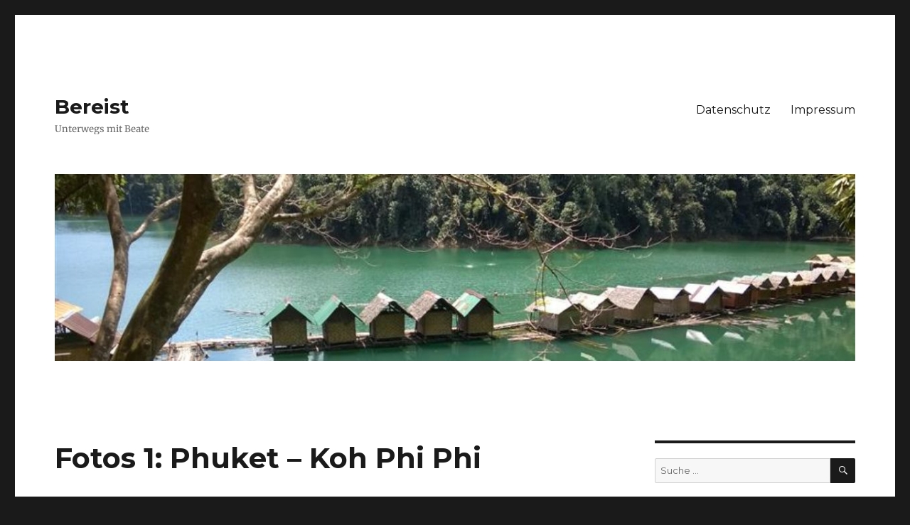

--- FILE ---
content_type: text/html; charset=UTF-8
request_url: https://be-reist.de/2020/01/08/fotos-1-phuket-koh-phi-phi/
body_size: 12021
content:
<!DOCTYPE html>
<html lang="de" class="no-js">
<head>
	<meta charset="UTF-8">
	<meta name="viewport" content="width=device-width, initial-scale=1">
	<link rel="profile" href="https://gmpg.org/xfn/11">
		<link rel="pingback" href="https://be-reist.de/xmlrpc.php">
		<script>(function(html){html.className = html.className.replace(/\bno-js\b/,'js')})(document.documentElement);</script>
<meta name='robots' content='index, follow, max-image-preview:large, max-snippet:-1, max-video-preview:-1' />

	<!-- This site is optimized with the Yoast SEO plugin v20.0 - https://yoast.com/wordpress/plugins/seo/ -->
	<title>Fotos 1: Phuket - Koh Phi Phi - Bereist</title>
	<link rel="canonical" href="https://be-reist.de/2020/01/08/fotos-1-phuket-koh-phi-phi/" />
	<meta property="og:locale" content="de_DE" />
	<meta property="og:type" content="article" />
	<meta property="og:title" content="Fotos 1: Phuket - Koh Phi Phi - Bereist" />
	<meta property="og:url" content="https://be-reist.de/2020/01/08/fotos-1-phuket-koh-phi-phi/" />
	<meta property="og:site_name" content="Bereist" />
	<meta property="article:published_time" content="2020-01-08T12:26:34+00:00" />
	<meta property="article:modified_time" content="2020-01-08T12:26:37+00:00" />
	<meta property="og:image" content="https://bea-reist.de/wp-content/uploads/2020/01/20200104_171100-1-1024x576.jpg" />
	<meta name="author" content="beateo" />
	<meta name="twitter:card" content="summary_large_image" />
	<meta name="twitter:label1" content="Verfasst von" />
	<meta name="twitter:data1" content="beateo" />
	<script type="application/ld+json" class="yoast-schema-graph">{"@context":"https://schema.org","@graph":[{"@type":"WebPage","@id":"https://be-reist.de/2020/01/08/fotos-1-phuket-koh-phi-phi/","url":"https://be-reist.de/2020/01/08/fotos-1-phuket-koh-phi-phi/","name":"Fotos 1: Phuket - Koh Phi Phi - Bereist","isPartOf":{"@id":"https://be-reist.de/#website"},"primaryImageOfPage":{"@id":"https://be-reist.de/2020/01/08/fotos-1-phuket-koh-phi-phi/#primaryimage"},"image":{"@id":"https://be-reist.de/2020/01/08/fotos-1-phuket-koh-phi-phi/#primaryimage"},"thumbnailUrl":"https://bea-reist.de/wp-content/uploads/2020/01/20200104_171100-1-1024x576.jpg","datePublished":"2020-01-08T12:26:34+00:00","dateModified":"2020-01-08T12:26:37+00:00","author":{"@id":"https://be-reist.de/#/schema/person/0e38ff53ab0998edb0d858cb50f637d6"},"breadcrumb":{"@id":"https://be-reist.de/2020/01/08/fotos-1-phuket-koh-phi-phi/#breadcrumb"},"inLanguage":"de","potentialAction":[{"@type":"ReadAction","target":["https://be-reist.de/2020/01/08/fotos-1-phuket-koh-phi-phi/"]}]},{"@type":"ImageObject","inLanguage":"de","@id":"https://be-reist.de/2020/01/08/fotos-1-phuket-koh-phi-phi/#primaryimage","url":"https://bea-reist.de/wp-content/uploads/2020/01/20200104_171100-1-1024x576.jpg","contentUrl":"https://bea-reist.de/wp-content/uploads/2020/01/20200104_171100-1-1024x576.jpg"},{"@type":"BreadcrumbList","@id":"https://be-reist.de/2020/01/08/fotos-1-phuket-koh-phi-phi/#breadcrumb","itemListElement":[{"@type":"ListItem","position":1,"name":"Startseite","item":"https://be-reist.de/"},{"@type":"ListItem","position":2,"name":"Fotos 1: Phuket &#8211; Koh Phi Phi"}]},{"@type":"WebSite","@id":"https://be-reist.de/#website","url":"https://be-reist.de/","name":"Bereist","description":"Unterwegs mit Beate","potentialAction":[{"@type":"SearchAction","target":{"@type":"EntryPoint","urlTemplate":"https://be-reist.de/?s={search_term_string}"},"query-input":"required name=search_term_string"}],"inLanguage":"de"},{"@type":"Person","@id":"https://be-reist.de/#/schema/person/0e38ff53ab0998edb0d858cb50f637d6","name":"beateo","image":{"@type":"ImageObject","inLanguage":"de","@id":"https://be-reist.de/#/schema/person/image/","url":"https://secure.gravatar.com/avatar/874107437a4a8fd5aea979bcd7550870?s=96&d=mm&r=g","contentUrl":"https://secure.gravatar.com/avatar/874107437a4a8fd5aea979bcd7550870?s=96&d=mm&r=g","caption":"beateo"}}]}</script>
	<!-- / Yoast SEO plugin. -->


<link rel="alternate" type="application/rss+xml" title="Bereist &raquo; Feed" href="https://be-reist.de/feed/" />
<link rel="alternate" type="application/rss+xml" title="Bereist &raquo; Kommentar-Feed" href="https://be-reist.de/comments/feed/" />
<link rel="alternate" type="application/rss+xml" title="Bereist &raquo; Fotos 1: Phuket &#8211; Koh Phi Phi-Kommentar-Feed" href="https://be-reist.de/2020/01/08/fotos-1-phuket-koh-phi-phi/feed/" />
<script>
window._wpemojiSettings = {"baseUrl":"https:\/\/s.w.org\/images\/core\/emoji\/14.0.0\/72x72\/","ext":".png","svgUrl":"https:\/\/s.w.org\/images\/core\/emoji\/14.0.0\/svg\/","svgExt":".svg","source":{"concatemoji":"https:\/\/be-reist.de\/wp-includes\/js\/wp-emoji-release.min.js?ver=6.4.7"}};
/*! This file is auto-generated */
!function(i,n){var o,s,e;function c(e){try{var t={supportTests:e,timestamp:(new Date).valueOf()};sessionStorage.setItem(o,JSON.stringify(t))}catch(e){}}function p(e,t,n){e.clearRect(0,0,e.canvas.width,e.canvas.height),e.fillText(t,0,0);var t=new Uint32Array(e.getImageData(0,0,e.canvas.width,e.canvas.height).data),r=(e.clearRect(0,0,e.canvas.width,e.canvas.height),e.fillText(n,0,0),new Uint32Array(e.getImageData(0,0,e.canvas.width,e.canvas.height).data));return t.every(function(e,t){return e===r[t]})}function u(e,t,n){switch(t){case"flag":return n(e,"\ud83c\udff3\ufe0f\u200d\u26a7\ufe0f","\ud83c\udff3\ufe0f\u200b\u26a7\ufe0f")?!1:!n(e,"\ud83c\uddfa\ud83c\uddf3","\ud83c\uddfa\u200b\ud83c\uddf3")&&!n(e,"\ud83c\udff4\udb40\udc67\udb40\udc62\udb40\udc65\udb40\udc6e\udb40\udc67\udb40\udc7f","\ud83c\udff4\u200b\udb40\udc67\u200b\udb40\udc62\u200b\udb40\udc65\u200b\udb40\udc6e\u200b\udb40\udc67\u200b\udb40\udc7f");case"emoji":return!n(e,"\ud83e\udef1\ud83c\udffb\u200d\ud83e\udef2\ud83c\udfff","\ud83e\udef1\ud83c\udffb\u200b\ud83e\udef2\ud83c\udfff")}return!1}function f(e,t,n){var r="undefined"!=typeof WorkerGlobalScope&&self instanceof WorkerGlobalScope?new OffscreenCanvas(300,150):i.createElement("canvas"),a=r.getContext("2d",{willReadFrequently:!0}),o=(a.textBaseline="top",a.font="600 32px Arial",{});return e.forEach(function(e){o[e]=t(a,e,n)}),o}function t(e){var t=i.createElement("script");t.src=e,t.defer=!0,i.head.appendChild(t)}"undefined"!=typeof Promise&&(o="wpEmojiSettingsSupports",s=["flag","emoji"],n.supports={everything:!0,everythingExceptFlag:!0},e=new Promise(function(e){i.addEventListener("DOMContentLoaded",e,{once:!0})}),new Promise(function(t){var n=function(){try{var e=JSON.parse(sessionStorage.getItem(o));if("object"==typeof e&&"number"==typeof e.timestamp&&(new Date).valueOf()<e.timestamp+604800&&"object"==typeof e.supportTests)return e.supportTests}catch(e){}return null}();if(!n){if("undefined"!=typeof Worker&&"undefined"!=typeof OffscreenCanvas&&"undefined"!=typeof URL&&URL.createObjectURL&&"undefined"!=typeof Blob)try{var e="postMessage("+f.toString()+"("+[JSON.stringify(s),u.toString(),p.toString()].join(",")+"));",r=new Blob([e],{type:"text/javascript"}),a=new Worker(URL.createObjectURL(r),{name:"wpTestEmojiSupports"});return void(a.onmessage=function(e){c(n=e.data),a.terminate(),t(n)})}catch(e){}c(n=f(s,u,p))}t(n)}).then(function(e){for(var t in e)n.supports[t]=e[t],n.supports.everything=n.supports.everything&&n.supports[t],"flag"!==t&&(n.supports.everythingExceptFlag=n.supports.everythingExceptFlag&&n.supports[t]);n.supports.everythingExceptFlag=n.supports.everythingExceptFlag&&!n.supports.flag,n.DOMReady=!1,n.readyCallback=function(){n.DOMReady=!0}}).then(function(){return e}).then(function(){var e;n.supports.everything||(n.readyCallback(),(e=n.source||{}).concatemoji?t(e.concatemoji):e.wpemoji&&e.twemoji&&(t(e.twemoji),t(e.wpemoji)))}))}((window,document),window._wpemojiSettings);
</script>
<style id='wp-emoji-styles-inline-css'>

	img.wp-smiley, img.emoji {
		display: inline !important;
		border: none !important;
		box-shadow: none !important;
		height: 1em !important;
		width: 1em !important;
		margin: 0 0.07em !important;
		vertical-align: -0.1em !important;
		background: none !important;
		padding: 0 !important;
	}
</style>
<link rel='stylesheet' id='wp-block-library-css' href='https://be-reist.de/wp-includes/css/dist/block-library/style.min.css?ver=6.4.7' media='all' />
<style id='wp-block-library-theme-inline-css'>
.wp-block-audio figcaption{color:#555;font-size:13px;text-align:center}.is-dark-theme .wp-block-audio figcaption{color:hsla(0,0%,100%,.65)}.wp-block-audio{margin:0 0 1em}.wp-block-code{border:1px solid #ccc;border-radius:4px;font-family:Menlo,Consolas,monaco,monospace;padding:.8em 1em}.wp-block-embed figcaption{color:#555;font-size:13px;text-align:center}.is-dark-theme .wp-block-embed figcaption{color:hsla(0,0%,100%,.65)}.wp-block-embed{margin:0 0 1em}.blocks-gallery-caption{color:#555;font-size:13px;text-align:center}.is-dark-theme .blocks-gallery-caption{color:hsla(0,0%,100%,.65)}.wp-block-image figcaption{color:#555;font-size:13px;text-align:center}.is-dark-theme .wp-block-image figcaption{color:hsla(0,0%,100%,.65)}.wp-block-image{margin:0 0 1em}.wp-block-pullquote{border-bottom:4px solid;border-top:4px solid;color:currentColor;margin-bottom:1.75em}.wp-block-pullquote cite,.wp-block-pullquote footer,.wp-block-pullquote__citation{color:currentColor;font-size:.8125em;font-style:normal;text-transform:uppercase}.wp-block-quote{border-left:.25em solid;margin:0 0 1.75em;padding-left:1em}.wp-block-quote cite,.wp-block-quote footer{color:currentColor;font-size:.8125em;font-style:normal;position:relative}.wp-block-quote.has-text-align-right{border-left:none;border-right:.25em solid;padding-left:0;padding-right:1em}.wp-block-quote.has-text-align-center{border:none;padding-left:0}.wp-block-quote.is-large,.wp-block-quote.is-style-large,.wp-block-quote.is-style-plain{border:none}.wp-block-search .wp-block-search__label{font-weight:700}.wp-block-search__button{border:1px solid #ccc;padding:.375em .625em}:where(.wp-block-group.has-background){padding:1.25em 2.375em}.wp-block-separator.has-css-opacity{opacity:.4}.wp-block-separator{border:none;border-bottom:2px solid;margin-left:auto;margin-right:auto}.wp-block-separator.has-alpha-channel-opacity{opacity:1}.wp-block-separator:not(.is-style-wide):not(.is-style-dots){width:100px}.wp-block-separator.has-background:not(.is-style-dots){border-bottom:none;height:1px}.wp-block-separator.has-background:not(.is-style-wide):not(.is-style-dots){height:2px}.wp-block-table{margin:0 0 1em}.wp-block-table td,.wp-block-table th{word-break:normal}.wp-block-table figcaption{color:#555;font-size:13px;text-align:center}.is-dark-theme .wp-block-table figcaption{color:hsla(0,0%,100%,.65)}.wp-block-video figcaption{color:#555;font-size:13px;text-align:center}.is-dark-theme .wp-block-video figcaption{color:hsla(0,0%,100%,.65)}.wp-block-video{margin:0 0 1em}.wp-block-template-part.has-background{margin-bottom:0;margin-top:0;padding:1.25em 2.375em}
</style>
<style id='classic-theme-styles-inline-css'>
/*! This file is auto-generated */
.wp-block-button__link{color:#fff;background-color:#32373c;border-radius:9999px;box-shadow:none;text-decoration:none;padding:calc(.667em + 2px) calc(1.333em + 2px);font-size:1.125em}.wp-block-file__button{background:#32373c;color:#fff;text-decoration:none}
</style>
<style id='global-styles-inline-css'>
body{--wp--preset--color--black: #000000;--wp--preset--color--cyan-bluish-gray: #abb8c3;--wp--preset--color--white: #fff;--wp--preset--color--pale-pink: #f78da7;--wp--preset--color--vivid-red: #cf2e2e;--wp--preset--color--luminous-vivid-orange: #ff6900;--wp--preset--color--luminous-vivid-amber: #fcb900;--wp--preset--color--light-green-cyan: #7bdcb5;--wp--preset--color--vivid-green-cyan: #00d084;--wp--preset--color--pale-cyan-blue: #8ed1fc;--wp--preset--color--vivid-cyan-blue: #0693e3;--wp--preset--color--vivid-purple: #9b51e0;--wp--preset--color--dark-gray: #1a1a1a;--wp--preset--color--medium-gray: #686868;--wp--preset--color--light-gray: #e5e5e5;--wp--preset--color--blue-gray: #4d545c;--wp--preset--color--bright-blue: #007acc;--wp--preset--color--light-blue: #9adffd;--wp--preset--color--dark-brown: #402b30;--wp--preset--color--medium-brown: #774e24;--wp--preset--color--dark-red: #640c1f;--wp--preset--color--bright-red: #ff675f;--wp--preset--color--yellow: #ffef8e;--wp--preset--gradient--vivid-cyan-blue-to-vivid-purple: linear-gradient(135deg,rgba(6,147,227,1) 0%,rgb(155,81,224) 100%);--wp--preset--gradient--light-green-cyan-to-vivid-green-cyan: linear-gradient(135deg,rgb(122,220,180) 0%,rgb(0,208,130) 100%);--wp--preset--gradient--luminous-vivid-amber-to-luminous-vivid-orange: linear-gradient(135deg,rgba(252,185,0,1) 0%,rgba(255,105,0,1) 100%);--wp--preset--gradient--luminous-vivid-orange-to-vivid-red: linear-gradient(135deg,rgba(255,105,0,1) 0%,rgb(207,46,46) 100%);--wp--preset--gradient--very-light-gray-to-cyan-bluish-gray: linear-gradient(135deg,rgb(238,238,238) 0%,rgb(169,184,195) 100%);--wp--preset--gradient--cool-to-warm-spectrum: linear-gradient(135deg,rgb(74,234,220) 0%,rgb(151,120,209) 20%,rgb(207,42,186) 40%,rgb(238,44,130) 60%,rgb(251,105,98) 80%,rgb(254,248,76) 100%);--wp--preset--gradient--blush-light-purple: linear-gradient(135deg,rgb(255,206,236) 0%,rgb(152,150,240) 100%);--wp--preset--gradient--blush-bordeaux: linear-gradient(135deg,rgb(254,205,165) 0%,rgb(254,45,45) 50%,rgb(107,0,62) 100%);--wp--preset--gradient--luminous-dusk: linear-gradient(135deg,rgb(255,203,112) 0%,rgb(199,81,192) 50%,rgb(65,88,208) 100%);--wp--preset--gradient--pale-ocean: linear-gradient(135deg,rgb(255,245,203) 0%,rgb(182,227,212) 50%,rgb(51,167,181) 100%);--wp--preset--gradient--electric-grass: linear-gradient(135deg,rgb(202,248,128) 0%,rgb(113,206,126) 100%);--wp--preset--gradient--midnight: linear-gradient(135deg,rgb(2,3,129) 0%,rgb(40,116,252) 100%);--wp--preset--font-size--small: 13px;--wp--preset--font-size--medium: 20px;--wp--preset--font-size--large: 36px;--wp--preset--font-size--x-large: 42px;--wp--preset--spacing--20: 0.44rem;--wp--preset--spacing--30: 0.67rem;--wp--preset--spacing--40: 1rem;--wp--preset--spacing--50: 1.5rem;--wp--preset--spacing--60: 2.25rem;--wp--preset--spacing--70: 3.38rem;--wp--preset--spacing--80: 5.06rem;--wp--preset--shadow--natural: 6px 6px 9px rgba(0, 0, 0, 0.2);--wp--preset--shadow--deep: 12px 12px 50px rgba(0, 0, 0, 0.4);--wp--preset--shadow--sharp: 6px 6px 0px rgba(0, 0, 0, 0.2);--wp--preset--shadow--outlined: 6px 6px 0px -3px rgba(255, 255, 255, 1), 6px 6px rgba(0, 0, 0, 1);--wp--preset--shadow--crisp: 6px 6px 0px rgba(0, 0, 0, 1);}:where(.is-layout-flex){gap: 0.5em;}:where(.is-layout-grid){gap: 0.5em;}body .is-layout-flow > .alignleft{float: left;margin-inline-start: 0;margin-inline-end: 2em;}body .is-layout-flow > .alignright{float: right;margin-inline-start: 2em;margin-inline-end: 0;}body .is-layout-flow > .aligncenter{margin-left: auto !important;margin-right: auto !important;}body .is-layout-constrained > .alignleft{float: left;margin-inline-start: 0;margin-inline-end: 2em;}body .is-layout-constrained > .alignright{float: right;margin-inline-start: 2em;margin-inline-end: 0;}body .is-layout-constrained > .aligncenter{margin-left: auto !important;margin-right: auto !important;}body .is-layout-constrained > :where(:not(.alignleft):not(.alignright):not(.alignfull)){max-width: var(--wp--style--global--content-size);margin-left: auto !important;margin-right: auto !important;}body .is-layout-constrained > .alignwide{max-width: var(--wp--style--global--wide-size);}body .is-layout-flex{display: flex;}body .is-layout-flex{flex-wrap: wrap;align-items: center;}body .is-layout-flex > *{margin: 0;}body .is-layout-grid{display: grid;}body .is-layout-grid > *{margin: 0;}:where(.wp-block-columns.is-layout-flex){gap: 2em;}:where(.wp-block-columns.is-layout-grid){gap: 2em;}:where(.wp-block-post-template.is-layout-flex){gap: 1.25em;}:where(.wp-block-post-template.is-layout-grid){gap: 1.25em;}.has-black-color{color: var(--wp--preset--color--black) !important;}.has-cyan-bluish-gray-color{color: var(--wp--preset--color--cyan-bluish-gray) !important;}.has-white-color{color: var(--wp--preset--color--white) !important;}.has-pale-pink-color{color: var(--wp--preset--color--pale-pink) !important;}.has-vivid-red-color{color: var(--wp--preset--color--vivid-red) !important;}.has-luminous-vivid-orange-color{color: var(--wp--preset--color--luminous-vivid-orange) !important;}.has-luminous-vivid-amber-color{color: var(--wp--preset--color--luminous-vivid-amber) !important;}.has-light-green-cyan-color{color: var(--wp--preset--color--light-green-cyan) !important;}.has-vivid-green-cyan-color{color: var(--wp--preset--color--vivid-green-cyan) !important;}.has-pale-cyan-blue-color{color: var(--wp--preset--color--pale-cyan-blue) !important;}.has-vivid-cyan-blue-color{color: var(--wp--preset--color--vivid-cyan-blue) !important;}.has-vivid-purple-color{color: var(--wp--preset--color--vivid-purple) !important;}.has-black-background-color{background-color: var(--wp--preset--color--black) !important;}.has-cyan-bluish-gray-background-color{background-color: var(--wp--preset--color--cyan-bluish-gray) !important;}.has-white-background-color{background-color: var(--wp--preset--color--white) !important;}.has-pale-pink-background-color{background-color: var(--wp--preset--color--pale-pink) !important;}.has-vivid-red-background-color{background-color: var(--wp--preset--color--vivid-red) !important;}.has-luminous-vivid-orange-background-color{background-color: var(--wp--preset--color--luminous-vivid-orange) !important;}.has-luminous-vivid-amber-background-color{background-color: var(--wp--preset--color--luminous-vivid-amber) !important;}.has-light-green-cyan-background-color{background-color: var(--wp--preset--color--light-green-cyan) !important;}.has-vivid-green-cyan-background-color{background-color: var(--wp--preset--color--vivid-green-cyan) !important;}.has-pale-cyan-blue-background-color{background-color: var(--wp--preset--color--pale-cyan-blue) !important;}.has-vivid-cyan-blue-background-color{background-color: var(--wp--preset--color--vivid-cyan-blue) !important;}.has-vivid-purple-background-color{background-color: var(--wp--preset--color--vivid-purple) !important;}.has-black-border-color{border-color: var(--wp--preset--color--black) !important;}.has-cyan-bluish-gray-border-color{border-color: var(--wp--preset--color--cyan-bluish-gray) !important;}.has-white-border-color{border-color: var(--wp--preset--color--white) !important;}.has-pale-pink-border-color{border-color: var(--wp--preset--color--pale-pink) !important;}.has-vivid-red-border-color{border-color: var(--wp--preset--color--vivid-red) !important;}.has-luminous-vivid-orange-border-color{border-color: var(--wp--preset--color--luminous-vivid-orange) !important;}.has-luminous-vivid-amber-border-color{border-color: var(--wp--preset--color--luminous-vivid-amber) !important;}.has-light-green-cyan-border-color{border-color: var(--wp--preset--color--light-green-cyan) !important;}.has-vivid-green-cyan-border-color{border-color: var(--wp--preset--color--vivid-green-cyan) !important;}.has-pale-cyan-blue-border-color{border-color: var(--wp--preset--color--pale-cyan-blue) !important;}.has-vivid-cyan-blue-border-color{border-color: var(--wp--preset--color--vivid-cyan-blue) !important;}.has-vivid-purple-border-color{border-color: var(--wp--preset--color--vivid-purple) !important;}.has-vivid-cyan-blue-to-vivid-purple-gradient-background{background: var(--wp--preset--gradient--vivid-cyan-blue-to-vivid-purple) !important;}.has-light-green-cyan-to-vivid-green-cyan-gradient-background{background: var(--wp--preset--gradient--light-green-cyan-to-vivid-green-cyan) !important;}.has-luminous-vivid-amber-to-luminous-vivid-orange-gradient-background{background: var(--wp--preset--gradient--luminous-vivid-amber-to-luminous-vivid-orange) !important;}.has-luminous-vivid-orange-to-vivid-red-gradient-background{background: var(--wp--preset--gradient--luminous-vivid-orange-to-vivid-red) !important;}.has-very-light-gray-to-cyan-bluish-gray-gradient-background{background: var(--wp--preset--gradient--very-light-gray-to-cyan-bluish-gray) !important;}.has-cool-to-warm-spectrum-gradient-background{background: var(--wp--preset--gradient--cool-to-warm-spectrum) !important;}.has-blush-light-purple-gradient-background{background: var(--wp--preset--gradient--blush-light-purple) !important;}.has-blush-bordeaux-gradient-background{background: var(--wp--preset--gradient--blush-bordeaux) !important;}.has-luminous-dusk-gradient-background{background: var(--wp--preset--gradient--luminous-dusk) !important;}.has-pale-ocean-gradient-background{background: var(--wp--preset--gradient--pale-ocean) !important;}.has-electric-grass-gradient-background{background: var(--wp--preset--gradient--electric-grass) !important;}.has-midnight-gradient-background{background: var(--wp--preset--gradient--midnight) !important;}.has-small-font-size{font-size: var(--wp--preset--font-size--small) !important;}.has-medium-font-size{font-size: var(--wp--preset--font-size--medium) !important;}.has-large-font-size{font-size: var(--wp--preset--font-size--large) !important;}.has-x-large-font-size{font-size: var(--wp--preset--font-size--x-large) !important;}
.wp-block-navigation a:where(:not(.wp-element-button)){color: inherit;}
:where(.wp-block-post-template.is-layout-flex){gap: 1.25em;}:where(.wp-block-post-template.is-layout-grid){gap: 1.25em;}
:where(.wp-block-columns.is-layout-flex){gap: 2em;}:where(.wp-block-columns.is-layout-grid){gap: 2em;}
.wp-block-pullquote{font-size: 1.5em;line-height: 1.6;}
</style>
<link rel='stylesheet' id='twentysixteen-fonts-css' href='https://be-reist.de/wp-content/uploads/fonts/91eb00b0d05d4d19d23757b6669e5d1c/font.css?v=1675448208' media='all' />
<link rel='stylesheet' id='genericons-css' href='https://be-reist.de/wp-content/themes/twentysixteen/genericons/genericons.css?ver=20201208' media='all' />
<link rel='stylesheet' id='twentysixteen-style-css' href='https://be-reist.de/wp-content/themes/twentysixteen/style.css?ver=20221101' media='all' />
<link rel='stylesheet' id='twentysixteen-block-style-css' href='https://be-reist.de/wp-content/themes/twentysixteen/css/blocks.css?ver=20221004' media='all' />
<!--[if lt IE 10]>
<link rel='stylesheet' id='twentysixteen-ie-css' href='https://be-reist.de/wp-content/themes/twentysixteen/css/ie.css?ver=20170530' media='all' />
<![endif]-->
<!--[if lt IE 9]>
<link rel='stylesheet' id='twentysixteen-ie8-css' href='https://be-reist.de/wp-content/themes/twentysixteen/css/ie8.css?ver=20170530' media='all' />
<![endif]-->
<!--[if lt IE 8]>
<link rel='stylesheet' id='twentysixteen-ie7-css' href='https://be-reist.de/wp-content/themes/twentysixteen/css/ie7.css?ver=20170530' media='all' />
<![endif]-->
<!--[if lt IE 9]>
<script src="https://be-reist.de/wp-content/themes/twentysixteen/js/html5.js?ver=3.7.3" id="twentysixteen-html5-js"></script>
<![endif]-->
<script src="https://be-reist.de/wp-includes/js/jquery/jquery.min.js?ver=3.7.1" id="jquery-core-js"></script>
<script src="https://be-reist.de/wp-includes/js/jquery/jquery-migrate.min.js?ver=3.4.1" id="jquery-migrate-js"></script>
<link rel="https://api.w.org/" href="https://be-reist.de/wp-json/" /><link rel="alternate" type="application/json" href="https://be-reist.de/wp-json/wp/v2/posts/3647" /><link rel="EditURI" type="application/rsd+xml" title="RSD" href="https://be-reist.de/xmlrpc.php?rsd" />
<meta name="generator" content="WordPress 6.4.7" />
<link rel='shortlink' href='https://be-reist.de/?p=3647' />
<link rel="alternate" type="application/json+oembed" href="https://be-reist.de/wp-json/oembed/1.0/embed?url=https%3A%2F%2Fbe-reist.de%2F2020%2F01%2F08%2Ffotos-1-phuket-koh-phi-phi%2F" />
<link rel="alternate" type="text/xml+oembed" href="https://be-reist.de/wp-json/oembed/1.0/embed?url=https%3A%2F%2Fbe-reist.de%2F2020%2F01%2F08%2Ffotos-1-phuket-koh-phi-phi%2F&#038;format=xml" />
</head>

<body class="post-template-default single single-post postid-3647 single-format-standard wp-embed-responsive group-blog">
<div id="page" class="site">
	<div class="site-inner">
		<a class="skip-link screen-reader-text" href="#content">Zum Inhalt springen</a>

		<header id="masthead" class="site-header">
			<div class="site-header-main">
				<div class="site-branding">
					
											<p class="site-title"><a href="https://be-reist.de/" rel="home">Bereist</a></p>
												<p class="site-description">Unterwegs mit Beate</p>
									</div><!-- .site-branding -->

									<button id="menu-toggle" class="menu-toggle">Menü</button>

					<div id="site-header-menu" class="site-header-menu">
													<nav id="site-navigation" class="main-navigation" aria-label="Primäres Menü">
								<div class="menu-menue-unter-dem-header-container"><ul id="menu-menue-unter-dem-header" class="primary-menu"><li id="menu-item-3251" class="menu-item menu-item-type-post_type menu-item-object-page menu-item-3251"><a href="https://be-reist.de/datenschutz/">Datenschutz</a></li>
<li id="menu-item-3244" class="menu-item menu-item-type-post_type menu-item-object-page menu-item-3244"><a href="https://be-reist.de/impressum-2/">Impressum</a></li>
</ul></div>							</nav><!-- .main-navigation -->
						
											</div><!-- .site-header-menu -->
							</div><!-- .site-header-main -->

											<div class="header-image">
					<a href="https://be-reist.de/" rel="home">
						<img src="https://beate.uber.space/bereist/wp-content/uploads/2015/03/cropped-wp_20150310_046-klein.jpg" srcset="https://be-reist.de/wp-content/uploads/2015/03/cropped-wp_20150310_046-klein-300x70.jpg 300w, https://be-reist.de/wp-content/uploads/2015/03/cropped-wp_20150310_046-klein-768x179.jpg 768w, https://be-reist.de/wp-content/uploads/2015/03/cropped-wp_20150310_046-klein-1024x239.jpg 1024w, https://be-reist.de/wp-content/uploads/2015/03/cropped-wp_20150310_046-klein.jpg 1200w" sizes="(max-width: 709px) 85vw, (max-width: 909px) 81vw, (max-width: 1362px) 88vw, 1200px" width="1200" height="280" alt="Bereist" />
					</a>
				</div><!-- .header-image -->
					</header><!-- .site-header -->

		<div id="content" class="site-content">

<div id="primary" class="content-area">
	<main id="main" class="site-main">
		
<article id="post-3647" class="post-3647 post type-post status-publish format-standard hentry category-allgemein category-asien category-bangkok_impressions category-thailand category-thailand-2020">
	<header class="entry-header">
		<h1 class="entry-title">Fotos 1: Phuket &#8211; Koh Phi Phi</h1>	</header><!-- .entry-header -->

	
	
	<div class="entry-content">
		
<figure class="wp-block-gallery columns-1 is-cropped wp-block-gallery-1 is-layout-flex wp-block-gallery-is-layout-flex"><ul class="blocks-gallery-grid"><li class="blocks-gallery-item"><figure><img fetchpriority="high" decoding="async" width="1024" height="576" src="https://bea-reist.de/wp-content/uploads/2020/01/20200104_171100-1-1024x576.jpg" alt="" data-id="3644" data-full-url="https://bea-reist.de/wp-content/uploads/2020/01/20200104_171100-1-scaled.jpg" data-link="https://bea-reist.de/20200104_171100-1/" class="wp-image-3644" srcset="https://be-reist.de/wp-content/uploads/2020/01/20200104_171100-1-1024x576.jpg 1024w, https://be-reist.de/wp-content/uploads/2020/01/20200104_171100-1-300x169.jpg 300w, https://be-reist.de/wp-content/uploads/2020/01/20200104_171100-1-768x432.jpg 768w, https://be-reist.de/wp-content/uploads/2020/01/20200104_171100-1-1536x864.jpg 1536w, https://be-reist.de/wp-content/uploads/2020/01/20200104_171100-1-2048x1152.jpg 2048w, https://be-reist.de/wp-content/uploads/2020/01/20200104_171100-1-1200x675.jpg 1200w" sizes="(max-width: 709px) 85vw, (max-width: 909px) 67vw, (max-width: 1362px) 62vw, 840px" /></figure></li><li class="blocks-gallery-item"><figure><img decoding="async" width="576" height="1024" src="https://bea-reist.de/wp-content/uploads/2020/01/20200104_172512-576x1024.jpg" alt="" data-id="3645" data-full-url="https://bea-reist.de/wp-content/uploads/2020/01/20200104_172512-scaled.jpg" data-link="https://bea-reist.de/20200104_172512/" class="wp-image-3645" srcset="https://be-reist.de/wp-content/uploads/2020/01/20200104_172512-576x1024.jpg 576w, https://be-reist.de/wp-content/uploads/2020/01/20200104_172512-169x300.jpg 169w, https://be-reist.de/wp-content/uploads/2020/01/20200104_172512-768x1365.jpg 768w, https://be-reist.de/wp-content/uploads/2020/01/20200104_172512-864x1536.jpg 864w, https://be-reist.de/wp-content/uploads/2020/01/20200104_172512-1152x2048.jpg 1152w, https://be-reist.de/wp-content/uploads/2020/01/20200104_172512-1200x2133.jpg 1200w, https://be-reist.de/wp-content/uploads/2020/01/20200104_172512-scaled.jpg 1440w" sizes="(max-width: 576px) 85vw, 576px" /></figure></li><li class="blocks-gallery-item"><figure><img decoding="async" width="1024" height="576" src="https://bea-reist.de/wp-content/uploads/2020/01/20200105_204926-1024x576.jpg" alt="" data-id="3643" data-full-url="https://bea-reist.de/wp-content/uploads/2020/01/20200105_204926-scaled.jpg" data-link="https://bea-reist.de/20200105_204926/" class="wp-image-3643" srcset="https://be-reist.de/wp-content/uploads/2020/01/20200105_204926-1024x576.jpg 1024w, https://be-reist.de/wp-content/uploads/2020/01/20200105_204926-300x169.jpg 300w, https://be-reist.de/wp-content/uploads/2020/01/20200105_204926-768x432.jpg 768w, https://be-reist.de/wp-content/uploads/2020/01/20200105_204926-1536x864.jpg 1536w, https://be-reist.de/wp-content/uploads/2020/01/20200105_204926-2048x1152.jpg 2048w, https://be-reist.de/wp-content/uploads/2020/01/20200105_204926-1200x675.jpg 1200w" sizes="(max-width: 709px) 85vw, (max-width: 909px) 67vw, (max-width: 1362px) 62vw, 840px" /></figure></li><li class="blocks-gallery-item"><figure><img loading="lazy" decoding="async" width="1024" height="576" src="https://bea-reist.de/wp-content/uploads/2020/01/20200105_200326-1024x576.jpg" alt="" data-id="3642" data-full-url="https://bea-reist.de/wp-content/uploads/2020/01/20200105_200326-scaled.jpg" data-link="https://bea-reist.de/20200105_200326/" class="wp-image-3642" srcset="https://be-reist.de/wp-content/uploads/2020/01/20200105_200326-1024x576.jpg 1024w, https://be-reist.de/wp-content/uploads/2020/01/20200105_200326-300x169.jpg 300w, https://be-reist.de/wp-content/uploads/2020/01/20200105_200326-768x432.jpg 768w, https://be-reist.de/wp-content/uploads/2020/01/20200105_200326-1536x864.jpg 1536w, https://be-reist.de/wp-content/uploads/2020/01/20200105_200326-2048x1152.jpg 2048w, https://be-reist.de/wp-content/uploads/2020/01/20200105_200326-1200x675.jpg 1200w" sizes="(max-width: 709px) 85vw, (max-width: 909px) 67vw, (max-width: 1362px) 62vw, 840px" /></figure></li><li class="blocks-gallery-item"><figure><img loading="lazy" decoding="async" width="1024" height="576" src="https://bea-reist.de/wp-content/uploads/2020/01/20200104_170358-1024x576.jpg" alt="" data-id="3641" data-full-url="https://bea-reist.de/wp-content/uploads/2020/01/20200104_170358-scaled.jpg" data-link="https://bea-reist.de/20200104_170358/" class="wp-image-3641" srcset="https://be-reist.de/wp-content/uploads/2020/01/20200104_170358-1024x576.jpg 1024w, https://be-reist.de/wp-content/uploads/2020/01/20200104_170358-300x169.jpg 300w, https://be-reist.de/wp-content/uploads/2020/01/20200104_170358-768x432.jpg 768w, https://be-reist.de/wp-content/uploads/2020/01/20200104_170358-1536x864.jpg 1536w, https://be-reist.de/wp-content/uploads/2020/01/20200104_170358-2048x1152.jpg 2048w, https://be-reist.de/wp-content/uploads/2020/01/20200104_170358-1200x675.jpg 1200w" sizes="(max-width: 709px) 85vw, (max-width: 909px) 67vw, (max-width: 1362px) 62vw, 840px" /></figure></li><li class="blocks-gallery-item"><figure><img loading="lazy" decoding="async" width="576" height="1024" src="https://bea-reist.de/wp-content/uploads/2020/01/20200105_195717-576x1024.jpg" alt="" data-id="3640" data-full-url="https://bea-reist.de/wp-content/uploads/2020/01/20200105_195717-scaled.jpg" data-link="https://bea-reist.de/20200105_195717/" class="wp-image-3640" srcset="https://be-reist.de/wp-content/uploads/2020/01/20200105_195717-576x1024.jpg 576w, https://be-reist.de/wp-content/uploads/2020/01/20200105_195717-169x300.jpg 169w, https://be-reist.de/wp-content/uploads/2020/01/20200105_195717-768x1365.jpg 768w, https://be-reist.de/wp-content/uploads/2020/01/20200105_195717-864x1536.jpg 864w, https://be-reist.de/wp-content/uploads/2020/01/20200105_195717-1152x2048.jpg 1152w, https://be-reist.de/wp-content/uploads/2020/01/20200105_195717-1200x2133.jpg 1200w, https://be-reist.de/wp-content/uploads/2020/01/20200105_195717-scaled.jpg 1440w" sizes="(max-width: 576px) 85vw, 576px" /></figure></li><li class="blocks-gallery-item"><figure><img loading="lazy" decoding="async" width="1024" height="576" src="https://bea-reist.de/wp-content/uploads/2020/01/20200105_200326-1-1024x576.jpg" alt="" data-id="3639" data-full-url="https://bea-reist.de/wp-content/uploads/2020/01/20200105_200326-1-scaled.jpg" data-link="https://bea-reist.de/20200105_200326-1/" class="wp-image-3639" srcset="https://be-reist.de/wp-content/uploads/2020/01/20200105_200326-1-1024x576.jpg 1024w, https://be-reist.de/wp-content/uploads/2020/01/20200105_200326-1-300x169.jpg 300w, https://be-reist.de/wp-content/uploads/2020/01/20200105_200326-1-768x432.jpg 768w, https://be-reist.de/wp-content/uploads/2020/01/20200105_200326-1-1536x864.jpg 1536w, https://be-reist.de/wp-content/uploads/2020/01/20200105_200326-1-2048x1152.jpg 2048w, https://be-reist.de/wp-content/uploads/2020/01/20200105_200326-1-1200x675.jpg 1200w" sizes="(max-width: 709px) 85vw, (max-width: 909px) 67vw, (max-width: 1362px) 62vw, 840px" /></figure></li><li class="blocks-gallery-item"><figure><img loading="lazy" decoding="async" width="1024" height="576" src="https://bea-reist.de/wp-content/uploads/2020/01/20200106_173836-EFFECTS-1024x576.jpg" alt="" data-id="3638" data-full-url="https://bea-reist.de/wp-content/uploads/2020/01/20200106_173836-EFFECTS-scaled.jpg" data-link="https://bea-reist.de/20200106_173836-effects/" class="wp-image-3638" srcset="https://be-reist.de/wp-content/uploads/2020/01/20200106_173836-EFFECTS-1024x576.jpg 1024w, https://be-reist.de/wp-content/uploads/2020/01/20200106_173836-EFFECTS-300x169.jpg 300w, https://be-reist.de/wp-content/uploads/2020/01/20200106_173836-EFFECTS-768x432.jpg 768w, https://be-reist.de/wp-content/uploads/2020/01/20200106_173836-EFFECTS-1536x864.jpg 1536w, https://be-reist.de/wp-content/uploads/2020/01/20200106_173836-EFFECTS-2048x1152.jpg 2048w, https://be-reist.de/wp-content/uploads/2020/01/20200106_173836-EFFECTS-1200x675.jpg 1200w" sizes="(max-width: 709px) 85vw, (max-width: 909px) 67vw, (max-width: 1362px) 62vw, 840px" /></figure></li><li class="blocks-gallery-item"><figure><img loading="lazy" decoding="async" width="1024" height="576" src="https://bea-reist.de/wp-content/uploads/2020/01/20200105_160347-1024x576.jpg" alt="" data-id="3637" data-full-url="https://bea-reist.de/wp-content/uploads/2020/01/20200105_160347-scaled.jpg" data-link="https://bea-reist.de/20200105_160347/" class="wp-image-3637" srcset="https://be-reist.de/wp-content/uploads/2020/01/20200105_160347-1024x576.jpg 1024w, https://be-reist.de/wp-content/uploads/2020/01/20200105_160347-300x169.jpg 300w, https://be-reist.de/wp-content/uploads/2020/01/20200105_160347-768x432.jpg 768w, https://be-reist.de/wp-content/uploads/2020/01/20200105_160347-1536x864.jpg 1536w, https://be-reist.de/wp-content/uploads/2020/01/20200105_160347-2048x1152.jpg 2048w, https://be-reist.de/wp-content/uploads/2020/01/20200105_160347-1200x675.jpg 1200w" sizes="(max-width: 709px) 85vw, (max-width: 909px) 67vw, (max-width: 1362px) 62vw, 840px" /></figure></li><li class="blocks-gallery-item"><figure><img loading="lazy" decoding="async" width="576" height="1024" src="https://bea-reist.de/wp-content/uploads/2020/01/20200105_135458-576x1024.jpg" alt="" data-id="3634" data-full-url="https://bea-reist.de/wp-content/uploads/2020/01/20200105_135458-scaled.jpg" data-link="https://bea-reist.de/20200105_135458/" class="wp-image-3634" srcset="https://be-reist.de/wp-content/uploads/2020/01/20200105_135458-576x1024.jpg 576w, https://be-reist.de/wp-content/uploads/2020/01/20200105_135458-169x300.jpg 169w, https://be-reist.de/wp-content/uploads/2020/01/20200105_135458-768x1365.jpg 768w, https://be-reist.de/wp-content/uploads/2020/01/20200105_135458-864x1536.jpg 864w, https://be-reist.de/wp-content/uploads/2020/01/20200105_135458-1152x2048.jpg 1152w, https://be-reist.de/wp-content/uploads/2020/01/20200105_135458-1200x2133.jpg 1200w, https://be-reist.de/wp-content/uploads/2020/01/20200105_135458-scaled.jpg 1440w" sizes="(max-width: 576px) 85vw, 576px" /></figure></li><li class="blocks-gallery-item"><figure><img loading="lazy" decoding="async" width="576" height="1024" src="https://bea-reist.de/wp-content/uploads/2020/01/20200106_113249-576x1024.jpg" alt="" data-id="3628" data-full-url="https://bea-reist.de/wp-content/uploads/2020/01/20200106_113249-scaled.jpg" data-link="https://bea-reist.de/20200106_113249/" class="wp-image-3628" srcset="https://be-reist.de/wp-content/uploads/2020/01/20200106_113249-576x1024.jpg 576w, https://be-reist.de/wp-content/uploads/2020/01/20200106_113249-169x300.jpg 169w, https://be-reist.de/wp-content/uploads/2020/01/20200106_113249-768x1365.jpg 768w, https://be-reist.de/wp-content/uploads/2020/01/20200106_113249-864x1536.jpg 864w, https://be-reist.de/wp-content/uploads/2020/01/20200106_113249-1152x2048.jpg 1152w, https://be-reist.de/wp-content/uploads/2020/01/20200106_113249-1200x2133.jpg 1200w, https://be-reist.de/wp-content/uploads/2020/01/20200106_113249-scaled.jpg 1440w" sizes="(max-width: 576px) 85vw, 576px" /></figure></li><li class="blocks-gallery-item"><figure><img loading="lazy" decoding="async" width="1024" height="576" src="https://bea-reist.de/wp-content/uploads/2020/01/20200104_202807-1024x576.jpg" alt="" data-id="3629" data-full-url="https://bea-reist.de/wp-content/uploads/2020/01/20200104_202807-scaled.jpg" data-link="https://bea-reist.de/20200104_202807/" class="wp-image-3629" srcset="https://be-reist.de/wp-content/uploads/2020/01/20200104_202807-1024x576.jpg 1024w, https://be-reist.de/wp-content/uploads/2020/01/20200104_202807-300x169.jpg 300w, https://be-reist.de/wp-content/uploads/2020/01/20200104_202807-768x432.jpg 768w, https://be-reist.de/wp-content/uploads/2020/01/20200104_202807-1536x864.jpg 1536w, https://be-reist.de/wp-content/uploads/2020/01/20200104_202807-2048x1152.jpg 2048w, https://be-reist.de/wp-content/uploads/2020/01/20200104_202807-1200x675.jpg 1200w" sizes="(max-width: 709px) 85vw, (max-width: 909px) 67vw, (max-width: 1362px) 62vw, 840px" /></figure></li><li class="blocks-gallery-item"><figure><img loading="lazy" decoding="async" width="1024" height="576" src="https://bea-reist.de/wp-content/uploads/2020/01/20200106_113257-1024x576.jpg" alt="" data-id="3627" data-full-url="https://bea-reist.de/wp-content/uploads/2020/01/20200106_113257-scaled.jpg" data-link="https://bea-reist.de/20200106_113257/" class="wp-image-3627" srcset="https://be-reist.de/wp-content/uploads/2020/01/20200106_113257-1024x576.jpg 1024w, https://be-reist.de/wp-content/uploads/2020/01/20200106_113257-300x169.jpg 300w, https://be-reist.de/wp-content/uploads/2020/01/20200106_113257-768x432.jpg 768w, https://be-reist.de/wp-content/uploads/2020/01/20200106_113257-1536x864.jpg 1536w, https://be-reist.de/wp-content/uploads/2020/01/20200106_113257-2048x1152.jpg 2048w, https://be-reist.de/wp-content/uploads/2020/01/20200106_113257-1200x675.jpg 1200w" sizes="(max-width: 709px) 85vw, (max-width: 909px) 67vw, (max-width: 1362px) 62vw, 840px" /></figure></li><li class="blocks-gallery-item"><figure><img loading="lazy" decoding="async" width="576" height="1024" src="https://bea-reist.de/wp-content/uploads/2020/01/20200105_135333-1-576x1024.jpg" alt="" data-id="3630" data-full-url="https://bea-reist.de/wp-content/uploads/2020/01/20200105_135333-1-scaled.jpg" data-link="https://bea-reist.de/20200105_135333-2/" class="wp-image-3630" srcset="https://be-reist.de/wp-content/uploads/2020/01/20200105_135333-1-576x1024.jpg 576w, https://be-reist.de/wp-content/uploads/2020/01/20200105_135333-1-169x300.jpg 169w, https://be-reist.de/wp-content/uploads/2020/01/20200105_135333-1-768x1365.jpg 768w, https://be-reist.de/wp-content/uploads/2020/01/20200105_135333-1-864x1536.jpg 864w, https://be-reist.de/wp-content/uploads/2020/01/20200105_135333-1-1152x2048.jpg 1152w, https://be-reist.de/wp-content/uploads/2020/01/20200105_135333-1-1200x2133.jpg 1200w, https://be-reist.de/wp-content/uploads/2020/01/20200105_135333-1-scaled.jpg 1440w" sizes="(max-width: 576px) 85vw, 576px" /></figure></li><li class="blocks-gallery-item"><figure><img loading="lazy" decoding="async" width="576" height="1024" src="https://bea-reist.de/wp-content/uploads/2020/01/20200106_173750-576x1024.jpg" alt="" data-id="3626" data-full-url="https://bea-reist.de/wp-content/uploads/2020/01/20200106_173750-scaled.jpg" data-link="https://bea-reist.de/20200106_173750/" class="wp-image-3626" srcset="https://be-reist.de/wp-content/uploads/2020/01/20200106_173750-576x1024.jpg 576w, https://be-reist.de/wp-content/uploads/2020/01/20200106_173750-169x300.jpg 169w, https://be-reist.de/wp-content/uploads/2020/01/20200106_173750-768x1365.jpg 768w, https://be-reist.de/wp-content/uploads/2020/01/20200106_173750-864x1536.jpg 864w, https://be-reist.de/wp-content/uploads/2020/01/20200106_173750-1152x2048.jpg 1152w, https://be-reist.de/wp-content/uploads/2020/01/20200106_173750-1200x2133.jpg 1200w, https://be-reist.de/wp-content/uploads/2020/01/20200106_173750-scaled.jpg 1440w" sizes="(max-width: 576px) 85vw, 576px" /></figure></li><li class="blocks-gallery-item"><figure><img loading="lazy" decoding="async" width="1024" height="576" src="https://bea-reist.de/wp-content/uploads/2020/01/20200106_155141-1024x576.jpg" alt="" data-id="3624" data-full-url="https://bea-reist.de/wp-content/uploads/2020/01/20200106_155141-scaled.jpg" data-link="https://bea-reist.de/2020/01/07/3-wer-sagt-dass-es-im-paradies-immer-schoen-ist/20200106_155141/" class="wp-image-3624" srcset="https://be-reist.de/wp-content/uploads/2020/01/20200106_155141-1024x576.jpg 1024w, https://be-reist.de/wp-content/uploads/2020/01/20200106_155141-300x169.jpg 300w, https://be-reist.de/wp-content/uploads/2020/01/20200106_155141-768x432.jpg 768w, https://be-reist.de/wp-content/uploads/2020/01/20200106_155141-1536x864.jpg 1536w, https://be-reist.de/wp-content/uploads/2020/01/20200106_155141-2048x1152.jpg 2048w, https://be-reist.de/wp-content/uploads/2020/01/20200106_155141-1200x675.jpg 1200w" sizes="(max-width: 709px) 85vw, (max-width: 909px) 67vw, (max-width: 1362px) 62vw, 840px" /></figure></li></ul><figcaption class="blocks-gallery-caption">Phuket &amp; Koh Phi Phi</figcaption></figure>


	</div><!-- .entry-content -->

	<footer class="entry-footer">
		<span class="byline"><span class="author vcard"><img alt='' src='https://secure.gravatar.com/avatar/874107437a4a8fd5aea979bcd7550870?s=49&#038;d=mm&#038;r=g' srcset='https://secure.gravatar.com/avatar/874107437a4a8fd5aea979bcd7550870?s=98&#038;d=mm&#038;r=g 2x' class='avatar avatar-49 photo' height='49' width='49' loading='lazy' decoding='async'/><span class="screen-reader-text">Autor </span> <a class="url fn n" href="https://be-reist.de/author/beateo/">beateo</a></span></span><span class="posted-on"><span class="screen-reader-text">Veröffentlicht am </span><a href="https://be-reist.de/2020/01/08/fotos-1-phuket-koh-phi-phi/" rel="bookmark"><time class="entry-date published" datetime="2020-01-08T13:26:34+01:00">8. Januar 2020</time><time class="updated" datetime="2020-01-08T13:26:37+01:00">8. Januar 2020</time></a></span><span class="cat-links"><span class="screen-reader-text">Kategorien </span><a href="https://be-reist.de/category/allgemein/" rel="category tag">Allgemein</a>, <a href="https://be-reist.de/category/asien/" rel="category tag">Asien</a>, <a href="https://be-reist.de/category/asien/thailand/thailand-2024/bangkok_impressions/" rel="category tag">Endlich...Bangkok Impressionen.....was davon übrig ist</a>, <a href="https://be-reist.de/category/asien/thailand/" rel="category tag">Thailand</a>, <a href="https://be-reist.de/category/asien/thailand/thailand-2020/" rel="category tag">Thailand 2020</a></span>			</footer><!-- .entry-footer -->
</article><!-- #post-3647 -->

	<nav class="navigation post-navigation" aria-label="Beiträge">
		<h2 class="screen-reader-text">Beitragsnavigation</h2>
		<div class="nav-links"><div class="nav-previous"><a href="https://be-reist.de/2020/01/07/3-wer-sagt-dass-es-im-paradies-immer-schoen-ist/" rel="prev"><span class="meta-nav" aria-hidden="true">Zurück</span> <span class="screen-reader-text">Vorheriger Beitrag:</span> <span class="post-title">3. Wer sagt, dass es im Paradies immer schön ist?</span></a></div><div class="nav-next"><a href="https://be-reist.de/2020/01/08/4-koh-lanta-die-zweite-chance/" rel="next"><span class="meta-nav" aria-hidden="true">Weiter</span> <span class="screen-reader-text">Nächster Beitrag:</span> <span class="post-title">4. Koh Lanta &#8211; die zweite Chance</span></a></div></div>
	</nav>
	</main><!-- .site-main -->

	
</div><!-- .content-area -->


	<aside id="secondary" class="sidebar widget-area">
		<section id="search-2" class="widget widget_search">
<form role="search" method="get" class="search-form" action="https://be-reist.de/">
	<label>
		<span class="screen-reader-text">Suche nach:</span>
		<input type="search" class="search-field" placeholder="Suche&#160;&hellip;" value="" name="s" />
	</label>
	<button type="submit" class="search-submit"><span class="screen-reader-text">Suchen</span></button>
</form>
</section>
		<section id="recent-posts-2" class="widget widget_recent_entries">
		<h2 class="widget-title">Neueste Beiträge</h2><nav aria-label="Neueste Beiträge">
		<ul>
											<li>
					<a href="https://be-reist.de/2025/11/23/campagna-impressionen-2-capri/">Campagna-Impressionen 2: Capri</a>
									</li>
											<li>
					<a href="https://be-reist.de/2025/11/23/campagna-impressionen-sorrento-capri-castellamare-di-stabia/">Campagna-Impressionen: 1. Sorrento</a>
									</li>
											<li>
					<a href="https://be-reist.de/2025/11/23/pompei-in-bildern/">Pompei in Bildern</a>
									</li>
											<li>
					<a href="https://be-reist.de/2025/11/23/10-wenn-bei-capri/">10 &#8211; Wenn bei Capri &#8230;</a>
									</li>
											<li>
					<a href="https://be-reist.de/2025/11/19/9-nach-sueden-sorrento/">9 &#8211; Nach Süden: Sorrento</a>
									</li>
					</ul>

		</nav></section><section id="archives-2" class="widget widget_archive"><h2 class="widget-title">Archiv</h2><nav aria-label="Archiv">
			<ul>
					<li><a href='https://be-reist.de/2025/11/'>November 2025</a></li>
	<li><a href='https://be-reist.de/2025/10/'>Oktober 2025</a></li>
	<li><a href='https://be-reist.de/2025/03/'>März 2025</a></li>
	<li><a href='https://be-reist.de/2025/02/'>Februar 2025</a></li>
	<li><a href='https://be-reist.de/2024/03/'>März 2024</a></li>
	<li><a href='https://be-reist.de/2024/02/'>Februar 2024</a></li>
	<li><a href='https://be-reist.de/2024/01/'>Januar 2024</a></li>
	<li><a href='https://be-reist.de/2023/03/'>März 2023</a></li>
	<li><a href='https://be-reist.de/2020/09/'>September 2020</a></li>
	<li><a href='https://be-reist.de/2020/01/'>Januar 2020</a></li>
	<li><a href='https://be-reist.de/2019/01/'>Januar 2019</a></li>
	<li><a href='https://be-reist.de/2018/04/'>April 2018</a></li>
	<li><a href='https://be-reist.de/2018/03/'>März 2018</a></li>
	<li><a href='https://be-reist.de/2018/01/'>Januar 2018</a></li>
	<li><a href='https://be-reist.de/2017/01/'>Januar 2017</a></li>
	<li><a href='https://be-reist.de/2016/03/'>März 2016</a></li>
	<li><a href='https://be-reist.de/2016/02/'>Februar 2016</a></li>
	<li><a href='https://be-reist.de/2015/03/'>März 2015</a></li>
	<li><a href='https://be-reist.de/2015/02/'>Februar 2015</a></li>
	<li><a href='https://be-reist.de/2014/03/'>März 2014</a></li>
	<li><a href='https://be-reist.de/2013/04/'>April 2013</a></li>
	<li><a href='https://be-reist.de/2013/03/'>März 2013</a></li>
	<li><a href='https://be-reist.de/2012/11/'>November 2012</a></li>
			</ul>

			</nav></section><section id="categories-2" class="widget widget_categories"><h2 class="widget-title">Kategorien</h2><nav aria-label="Kategorien">
			<ul>
					<li class="cat-item cat-item-1"><a href="https://be-reist.de/category/allgemein/">Allgemein</a>
</li>
	<li class="cat-item cat-item-2"><a href="https://be-reist.de/category/archiv/">Archiv</a>
</li>
	<li class="cat-item cat-item-37"><a href="https://be-reist.de/category/asien/">Asien</a>
<ul class='children'>
	<li class="cat-item cat-item-51"><a href="https://be-reist.de/category/asien/indonesien/">Indonesien</a>
	<ul class='children'>
	<li class="cat-item cat-item-52"><a href="https://be-reist.de/category/asien/indonesien/indonesien-2024/">Indonesien 2024</a>
</li>
	</ul>
</li>
	<li class="cat-item cat-item-55"><a href="https://be-reist.de/category/asien/malaysia-2025/">Malaysia 2025</a>
</li>
	<li class="cat-item cat-item-40"><a href="https://be-reist.de/category/asien/thailand/">Thailand</a>
	<ul class='children'>
	<li class="cat-item cat-item-15"><a href="https://be-reist.de/category/asien/thailand/thailand-2015/">Thailand 2015</a>
</li>
	<li class="cat-item cat-item-17"><a href="https://be-reist.de/category/asien/thailand/thailand-2018/">Thailand 2018</a>
</li>
	<li class="cat-item cat-item-45"><a href="https://be-reist.de/category/asien/thailand/thailand-2019/">Thailand 2019</a>
</li>
	<li class="cat-item cat-item-46"><a href="https://be-reist.de/category/asien/thailand/thailand-2020/">Thailand 2020</a>
</li>
	<li class="cat-item cat-item-50"><a href="https://be-reist.de/category/asien/thailand/thailand-2024/">Thailand 2024</a>
		<ul class='children'>
	<li class="cat-item cat-item-3"><a href="https://be-reist.de/category/asien/thailand/thailand-2024/bangkok_impressions/">Endlich&#8230;Bangkok Impressionen&#8230;..was davon übrig ist</a>
			<ul class='children'>
	<li class="cat-item cat-item-14"><a href="https://be-reist.de/category/asien/thailand/thailand-2024/bangkok_impressions/sudafrika-bilder/">Südafrika Bilder</a>
</li>
	<li class="cat-item cat-item-22"><a href="https://be-reist.de/category/asien/thailand/thailand-2024/bangkok_impressions/vietnam-fotos/">Vietnam Fotos</a>
</li>
			</ul>
</li>
		</ul>
</li>
	<li class="cat-item cat-item-53"><a href="https://be-reist.de/category/asien/thailand/thailand-2025/">Thailand 2025</a>
</li>
	</ul>
</li>
	<li class="cat-item cat-item-54"><a href="https://be-reist.de/category/asien/thailand-2025-asien/">Thailand 2025</a>
</li>
	<li class="cat-item cat-item-38"><a href="https://be-reist.de/category/asien/vietnam-asien/">Vietnam</a>
	<ul class='children'>
	<li class="cat-item cat-item-39"><a href="https://be-reist.de/category/asien/vietnam-asien/vietnam-2014/">Vietnam 2014</a>
</li>
	</ul>
</li>
</ul>
</li>
	<li class="cat-item cat-item-47"><a href="https://be-reist.de/category/europa/">Europa</a>
<ul class='children'>
	<li class="cat-item cat-item-48"><a href="https://be-reist.de/category/europa/sizilien-2020/">Sizilien 2020</a>
</li>
</ul>
</li>
	<li class="cat-item cat-item-56"><a href="https://be-reist.de/category/italien/">Italien</a>
<ul class='children'>
	<li class="cat-item cat-item-57"><a href="https://be-reist.de/category/italien/napoli-pompei-sorrent-capri/">Napoli, Pompei, Sorrent, Capri</a>
</li>
</ul>
</li>
	<li class="cat-item cat-item-43"><a href="https://be-reist.de/category/nordamerika/">Nordamerika</a>
<ul class='children'>
	<li class="cat-item cat-item-19"><a href="https://be-reist.de/category/nordamerika/usa/">USA</a>
	<ul class='children'>
	<li class="cat-item cat-item-20"><a href="https://be-reist.de/category/nordamerika/usa/usa-2012-bildergalerien/">USA 2012</a>
</li>
	<li class="cat-item cat-item-21"><a href="https://be-reist.de/category/nordamerika/usa/usa-2012/">USA 2012</a>
		<ul class='children'>
	<li class="cat-item cat-item-23"><a href="https://be-reist.de/category/nordamerika/usa/usa-2012/florida/">Florida</a>
</li>
	<li class="cat-item cat-item-24"><a href="https://be-reist.de/category/nordamerika/usa/usa-2012/louisiana/">Louisiana</a>
</li>
	<li class="cat-item cat-item-25"><a href="https://be-reist.de/category/nordamerika/usa/usa-2012/runners-special/">Runner&#039;s Special</a>
</li>
	<li class="cat-item cat-item-26"><a href="https://be-reist.de/category/nordamerika/usa/usa-2012/texas/">Texas</a>
</li>
		</ul>
</li>
	</ul>
</li>
	<li class="cat-item cat-item-44"><a href="https://be-reist.de/category/nordamerika/usa-nordamerika/">USA</a>
</li>
</ul>
</li>
	<li class="cat-item cat-item-13"><a href="https://be-reist.de/category/suedafrika-2017/">Südafrika 2017</a>
</li>
	<li class="cat-item cat-item-41"><a href="https://be-reist.de/category/suedamerika/">Südamerika</a>
<ul class='children'>
	<li class="cat-item cat-item-42"><a href="https://be-reist.de/category/suedamerika/brasilien-suedamerika/">Brasilien</a>
	<ul class='children'>
	<li class="cat-item cat-item-7"><a href="https://be-reist.de/category/suedamerika/brasilien-suedamerika/brasilianische-schnipsel/">Brasilianische Schnipsel</a>
</li>
	<li class="cat-item cat-item-6"><a href="https://be-reist.de/category/suedamerika/brasilien-suedamerika/brasilien-2013/">Brasilien 2013</a>
</li>
	<li class="cat-item cat-item-49"><a href="https://be-reist.de/category/suedamerika/brasilien-suedamerika/brasilien-2023/">Brasilien 2023</a>
</li>
	<li class="cat-item cat-item-11"><a href="https://be-reist.de/category/suedamerika/brasilien-suedamerika/ouro-preto/">Ouro Preto</a>
</li>
	</ul>
</li>
	<li class="cat-item cat-item-5"><a href="https://be-reist.de/category/suedamerika/brasilien-mato-grosso-2016/">Brasilien &#8211; Mato Grosso 2016</a>
</li>
	<li class="cat-item cat-item-12"><a href="https://be-reist.de/category/suedamerika/sao-paulo-2018/">São Paulo 2018</a>
</li>
</ul>
</li>
	<li class="cat-item cat-item-18"><a href="https://be-reist.de/category/uncatagorized/">uncatagorized</a>
</li>
			</ul>

			</nav></section>	</aside><!-- .sidebar .widget-area -->

		</div><!-- .site-content -->

		<footer id="colophon" class="site-footer">
							<nav class="main-navigation" aria-label="Primäres Footer-Menü">
					<div class="menu-menue-unter-dem-header-container"><ul id="menu-menue-unter-dem-header-1" class="primary-menu"><li class="menu-item menu-item-type-post_type menu-item-object-page menu-item-3251"><a href="https://be-reist.de/datenschutz/">Datenschutz</a></li>
<li class="menu-item menu-item-type-post_type menu-item-object-page menu-item-3244"><a href="https://be-reist.de/impressum-2/">Impressum</a></li>
</ul></div>				</nav><!-- .main-navigation -->
			
			
			<div class="site-info">
								<span class="site-title"><a href="https://be-reist.de/" rel="home">Bereist</a></span>
								<a href="https://de.wordpress.org/" class="imprint">
					Stolz präsentiert von WordPress				</a>
			</div><!-- .site-info -->
		</footer><!-- .site-footer -->
	</div><!-- .site-inner -->
</div><!-- .site -->

<style id='core-block-supports-inline-css'>
.wp-block-gallery.wp-block-gallery-1{--wp--style--unstable-gallery-gap:var( --wp--style--gallery-gap-default, var( --gallery-block--gutter-size, var( --wp--style--block-gap, 0.5em ) ) );gap:var( --wp--style--gallery-gap-default, var( --gallery-block--gutter-size, var( --wp--style--block-gap, 0.5em ) ) );}
</style>
<script src="https://be-reist.de/wp-content/themes/twentysixteen/js/skip-link-focus-fix.js?ver=20170530" id="twentysixteen-skip-link-focus-fix-js"></script>
<script id="twentysixteen-script-js-extra">
var screenReaderText = {"expand":"Untermen\u00fc anzeigen","collapse":"Untermen\u00fc verbergen"};
</script>
<script src="https://be-reist.de/wp-content/themes/twentysixteen/js/functions.js?ver=20211130" id="twentysixteen-script-js"></script>
<script src="https://be-reist.de/wp-includes/js/dist/interactivity.min.js?ver=6.4.7" id="wp-interactivity-js" defer data-wp-strategy="defer"></script>
<script src="https://be-reist.de/wp-includes/blocks/image/view.min.js?ver=32caaf5e7c6834efef4c" id="wp-block-image-view-js" defer data-wp-strategy="defer"></script>
</body>
</html>


--- FILE ---
content_type: text/css
request_url: https://be-reist.de/wp-content/uploads/fonts/91eb00b0d05d4d19d23757b6669e5d1c/font.css?v=1675448208
body_size: 1097
content:
/*
 * Font file created by Local Google Fonts 0.20.0
 * Created: Fri, 03 Feb 2023 18:16:47 +0000
 * Handle: twentysixteen-fonts
 * Original URL: https://fonts.googleapis.com/css?family=Merriweather%3A400%2C700%2C900%2C400italic%2C700italic%2C900italic%7CMontserrat%3A400%2C700%7CInconsolata%3A400&amp;subset=latin%2Clatin-ext&amp;display=fallback
*/

/* vietnamese */
@font-face {
  font-family: 'Inconsolata';
  font-style: normal;
  font-weight: 400;
  font-stretch: 100%;
  font-display: fallback;
  src: url(https://be-reist.de/wp-content/uploads/fonts/91eb00b0d05d4d19d23757b6669e5d1c/inconsolata-vietnamese-v31-normal-400.woff2?c=1675448207) format('woff2');
  unicode-range: U+0102-0103, U+0110-0111, U+0128-0129, U+0168-0169, U+01A0-01A1, U+01AF-01B0, U+1EA0-1EF9, U+20AB;
}
/* latin-ext */
@font-face {
  font-family: 'Inconsolata';
  font-style: normal;
  font-weight: 400;
  font-stretch: 100%;
  font-display: fallback;
  src: url(https://be-reist.de/wp-content/uploads/fonts/91eb00b0d05d4d19d23757b6669e5d1c/inconsolata-latin-ext-v31-normal-400.woff2?c=1675448207) format('woff2');
  unicode-range: U+0100-024F, U+0259, U+1E00-1EFF, U+2020, U+20A0-20AB, U+20AD-20CF, U+2113, U+2C60-2C7F, U+A720-A7FF;
}
/* latin */
@font-face {
  font-family: 'Inconsolata';
  font-style: normal;
  font-weight: 400;
  font-stretch: 100%;
  font-display: fallback;
  src: url(https://be-reist.de/wp-content/uploads/fonts/91eb00b0d05d4d19d23757b6669e5d1c/inconsolata-latin-v31-normal-400.woff2?c=1675448207) format('woff2');
  unicode-range: U+0000-00FF, U+0131, U+0152-0153, U+02BB-02BC, U+02C6, U+02DA, U+02DC, U+2000-206F, U+2074, U+20AC, U+2122, U+2191, U+2193, U+2212, U+2215, U+FEFF, U+FFFD;
}
/* cyrillic-ext */
@font-face {
  font-family: 'Merriweather';
  font-style: italic;
  font-weight: 400;
  font-display: fallback;
  src: url(https://be-reist.de/wp-content/uploads/fonts/91eb00b0d05d4d19d23757b6669e5d1c/merriweather-cyrillic-ext-v30-italic-400.woff2?c=1675448207) format('woff2');
  unicode-range: U+0460-052F, U+1C80-1C88, U+20B4, U+2DE0-2DFF, U+A640-A69F, U+FE2E-FE2F;
}
/* cyrillic */
@font-face {
  font-family: 'Merriweather';
  font-style: italic;
  font-weight: 400;
  font-display: fallback;
  src: url(https://be-reist.de/wp-content/uploads/fonts/91eb00b0d05d4d19d23757b6669e5d1c/merriweather-cyrillic-v30-italic-400.woff2?c=1675448207) format('woff2');
  unicode-range: U+0301, U+0400-045F, U+0490-0491, U+04B0-04B1, U+2116;
}
/* vietnamese */
@font-face {
  font-family: 'Merriweather';
  font-style: italic;
  font-weight: 400;
  font-display: fallback;
  src: url(https://be-reist.de/wp-content/uploads/fonts/91eb00b0d05d4d19d23757b6669e5d1c/merriweather-vietnamese-v30-italic-400.woff2?c=1675448207) format('woff2');
  unicode-range: U+0102-0103, U+0110-0111, U+0128-0129, U+0168-0169, U+01A0-01A1, U+01AF-01B0, U+1EA0-1EF9, U+20AB;
}
/* latin-ext */
@font-face {
  font-family: 'Merriweather';
  font-style: italic;
  font-weight: 400;
  font-display: fallback;
  src: url(https://be-reist.de/wp-content/uploads/fonts/91eb00b0d05d4d19d23757b6669e5d1c/merriweather-latin-ext-v30-italic-400.woff2?c=1675448207) format('woff2');
  unicode-range: U+0100-024F, U+0259, U+1E00-1EFF, U+2020, U+20A0-20AB, U+20AD-20CF, U+2113, U+2C60-2C7F, U+A720-A7FF;
}
/* latin */
@font-face {
  font-family: 'Merriweather';
  font-style: italic;
  font-weight: 400;
  font-display: fallback;
  src: url(https://be-reist.de/wp-content/uploads/fonts/91eb00b0d05d4d19d23757b6669e5d1c/merriweather-latin-v30-italic-400.woff2?c=1675448207) format('woff2');
  unicode-range: U+0000-00FF, U+0131, U+0152-0153, U+02BB-02BC, U+02C6, U+02DA, U+02DC, U+2000-206F, U+2074, U+20AC, U+2122, U+2191, U+2193, U+2212, U+2215, U+FEFF, U+FFFD;
}
/* cyrillic-ext */
@font-face {
  font-family: 'Merriweather';
  font-style: italic;
  font-weight: 700;
  font-display: fallback;
  src: url(https://be-reist.de/wp-content/uploads/fonts/91eb00b0d05d4d19d23757b6669e5d1c/merriweather-cyrillic-ext-v30-italic-700.woff2?c=1675448207) format('woff2');
  unicode-range: U+0460-052F, U+1C80-1C88, U+20B4, U+2DE0-2DFF, U+A640-A69F, U+FE2E-FE2F;
}
/* cyrillic */
@font-face {
  font-family: 'Merriweather';
  font-style: italic;
  font-weight: 700;
  font-display: fallback;
  src: url(https://be-reist.de/wp-content/uploads/fonts/91eb00b0d05d4d19d23757b6669e5d1c/merriweather-cyrillic-v30-italic-700.woff2?c=1675448207) format('woff2');
  unicode-range: U+0301, U+0400-045F, U+0490-0491, U+04B0-04B1, U+2116;
}
/* vietnamese */
@font-face {
  font-family: 'Merriweather';
  font-style: italic;
  font-weight: 700;
  font-display: fallback;
  src: url(https://be-reist.de/wp-content/uploads/fonts/91eb00b0d05d4d19d23757b6669e5d1c/merriweather-vietnamese-v30-italic-700.woff2?c=1675448207) format('woff2');
  unicode-range: U+0102-0103, U+0110-0111, U+0128-0129, U+0168-0169, U+01A0-01A1, U+01AF-01B0, U+1EA0-1EF9, U+20AB;
}
/* latin-ext */
@font-face {
  font-family: 'Merriweather';
  font-style: italic;
  font-weight: 700;
  font-display: fallback;
  src: url(https://be-reist.de/wp-content/uploads/fonts/91eb00b0d05d4d19d23757b6669e5d1c/merriweather-latin-ext-v30-italic-700.woff2?c=1675448207) format('woff2');
  unicode-range: U+0100-024F, U+0259, U+1E00-1EFF, U+2020, U+20A0-20AB, U+20AD-20CF, U+2113, U+2C60-2C7F, U+A720-A7FF;
}
/* latin */
@font-face {
  font-family: 'Merriweather';
  font-style: italic;
  font-weight: 700;
  font-display: fallback;
  src: url(https://be-reist.de/wp-content/uploads/fonts/91eb00b0d05d4d19d23757b6669e5d1c/merriweather-latin-v30-italic-700.woff2?c=1675448207) format('woff2');
  unicode-range: U+0000-00FF, U+0131, U+0152-0153, U+02BB-02BC, U+02C6, U+02DA, U+02DC, U+2000-206F, U+2074, U+20AC, U+2122, U+2191, U+2193, U+2212, U+2215, U+FEFF, U+FFFD;
}
/* cyrillic-ext */
@font-face {
  font-family: 'Merriweather';
  font-style: italic;
  font-weight: 900;
  font-display: fallback;
  src: url(https://be-reist.de/wp-content/uploads/fonts/91eb00b0d05d4d19d23757b6669e5d1c/merriweather-cyrillic-ext-v30-italic-900.woff2?c=1675448207) format('woff2');
  unicode-range: U+0460-052F, U+1C80-1C88, U+20B4, U+2DE0-2DFF, U+A640-A69F, U+FE2E-FE2F;
}
/* cyrillic */
@font-face {
  font-family: 'Merriweather';
  font-style: italic;
  font-weight: 900;
  font-display: fallback;
  src: url(https://be-reist.de/wp-content/uploads/fonts/91eb00b0d05d4d19d23757b6669e5d1c/merriweather-cyrillic-v30-italic-900.woff2?c=1675448207) format('woff2');
  unicode-range: U+0301, U+0400-045F, U+0490-0491, U+04B0-04B1, U+2116;
}
/* vietnamese */
@font-face {
  font-family: 'Merriweather';
  font-style: italic;
  font-weight: 900;
  font-display: fallback;
  src: url(https://be-reist.de/wp-content/uploads/fonts/91eb00b0d05d4d19d23757b6669e5d1c/merriweather-vietnamese-v30-italic-900.woff2?c=1675448207) format('woff2');
  unicode-range: U+0102-0103, U+0110-0111, U+0128-0129, U+0168-0169, U+01A0-01A1, U+01AF-01B0, U+1EA0-1EF9, U+20AB;
}
/* latin-ext */
@font-face {
  font-family: 'Merriweather';
  font-style: italic;
  font-weight: 900;
  font-display: fallback;
  src: url(https://be-reist.de/wp-content/uploads/fonts/91eb00b0d05d4d19d23757b6669e5d1c/merriweather-latin-ext-v30-italic-900.woff2?c=1675448207) format('woff2');
  unicode-range: U+0100-024F, U+0259, U+1E00-1EFF, U+2020, U+20A0-20AB, U+20AD-20CF, U+2113, U+2C60-2C7F, U+A720-A7FF;
}
/* latin */
@font-face {
  font-family: 'Merriweather';
  font-style: italic;
  font-weight: 900;
  font-display: fallback;
  src: url(https://be-reist.de/wp-content/uploads/fonts/91eb00b0d05d4d19d23757b6669e5d1c/merriweather-latin-v30-italic-900.woff2?c=1675448207) format('woff2');
  unicode-range: U+0000-00FF, U+0131, U+0152-0153, U+02BB-02BC, U+02C6, U+02DA, U+02DC, U+2000-206F, U+2074, U+20AC, U+2122, U+2191, U+2193, U+2212, U+2215, U+FEFF, U+FFFD;
}
/* cyrillic-ext */
@font-face {
  font-family: 'Merriweather';
  font-style: normal;
  font-weight: 400;
  font-display: fallback;
  src: url(https://be-reist.de/wp-content/uploads/fonts/91eb00b0d05d4d19d23757b6669e5d1c/merriweather-cyrillic-ext-v30-normal-400.woff2?c=1675448207) format('woff2');
  unicode-range: U+0460-052F, U+1C80-1C88, U+20B4, U+2DE0-2DFF, U+A640-A69F, U+FE2E-FE2F;
}
/* cyrillic */
@font-face {
  font-family: 'Merriweather';
  font-style: normal;
  font-weight: 400;
  font-display: fallback;
  src: url(https://be-reist.de/wp-content/uploads/fonts/91eb00b0d05d4d19d23757b6669e5d1c/merriweather-cyrillic-v30-normal-400.woff2?c=1675448207) format('woff2');
  unicode-range: U+0301, U+0400-045F, U+0490-0491, U+04B0-04B1, U+2116;
}
/* vietnamese */
@font-face {
  font-family: 'Merriweather';
  font-style: normal;
  font-weight: 400;
  font-display: fallback;
  src: url(https://be-reist.de/wp-content/uploads/fonts/91eb00b0d05d4d19d23757b6669e5d1c/merriweather-vietnamese-v30-normal-400.woff2?c=1675448207) format('woff2');
  unicode-range: U+0102-0103, U+0110-0111, U+0128-0129, U+0168-0169, U+01A0-01A1, U+01AF-01B0, U+1EA0-1EF9, U+20AB;
}
/* latin-ext */
@font-face {
  font-family: 'Merriweather';
  font-style: normal;
  font-weight: 400;
  font-display: fallback;
  src: url(https://be-reist.de/wp-content/uploads/fonts/91eb00b0d05d4d19d23757b6669e5d1c/merriweather-latin-ext-v30-normal-400.woff2?c=1675448207) format('woff2');
  unicode-range: U+0100-024F, U+0259, U+1E00-1EFF, U+2020, U+20A0-20AB, U+20AD-20CF, U+2113, U+2C60-2C7F, U+A720-A7FF;
}
/* latin */
@font-face {
  font-family: 'Merriweather';
  font-style: normal;
  font-weight: 400;
  font-display: fallback;
  src: url(https://be-reist.de/wp-content/uploads/fonts/91eb00b0d05d4d19d23757b6669e5d1c/merriweather-latin-v30-normal-400.woff2?c=1675448207) format('woff2');
  unicode-range: U+0000-00FF, U+0131, U+0152-0153, U+02BB-02BC, U+02C6, U+02DA, U+02DC, U+2000-206F, U+2074, U+20AC, U+2122, U+2191, U+2193, U+2212, U+2215, U+FEFF, U+FFFD;
}
/* cyrillic-ext */
@font-face {
  font-family: 'Merriweather';
  font-style: normal;
  font-weight: 700;
  font-display: fallback;
  src: url(https://be-reist.de/wp-content/uploads/fonts/91eb00b0d05d4d19d23757b6669e5d1c/merriweather-cyrillic-ext-v30-normal-700.woff2?c=1675448208) format('woff2');
  unicode-range: U+0460-052F, U+1C80-1C88, U+20B4, U+2DE0-2DFF, U+A640-A69F, U+FE2E-FE2F;
}
/* cyrillic */
@font-face {
  font-family: 'Merriweather';
  font-style: normal;
  font-weight: 700;
  font-display: fallback;
  src: url(https://be-reist.de/wp-content/uploads/fonts/91eb00b0d05d4d19d23757b6669e5d1c/merriweather-cyrillic-v30-normal-700.woff2?c=1675448208) format('woff2');
  unicode-range: U+0301, U+0400-045F, U+0490-0491, U+04B0-04B1, U+2116;
}
/* vietnamese */
@font-face {
  font-family: 'Merriweather';
  font-style: normal;
  font-weight: 700;
  font-display: fallback;
  src: url(https://be-reist.de/wp-content/uploads/fonts/91eb00b0d05d4d19d23757b6669e5d1c/merriweather-vietnamese-v30-normal-700.woff2?c=1675448208) format('woff2');
  unicode-range: U+0102-0103, U+0110-0111, U+0128-0129, U+0168-0169, U+01A0-01A1, U+01AF-01B0, U+1EA0-1EF9, U+20AB;
}
/* latin-ext */
@font-face {
  font-family: 'Merriweather';
  font-style: normal;
  font-weight: 700;
  font-display: fallback;
  src: url(https://be-reist.de/wp-content/uploads/fonts/91eb00b0d05d4d19d23757b6669e5d1c/merriweather-latin-ext-v30-normal-700.woff2?c=1675448208) format('woff2');
  unicode-range: U+0100-024F, U+0259, U+1E00-1EFF, U+2020, U+20A0-20AB, U+20AD-20CF, U+2113, U+2C60-2C7F, U+A720-A7FF;
}
/* latin */
@font-face {
  font-family: 'Merriweather';
  font-style: normal;
  font-weight: 700;
  font-display: fallback;
  src: url(https://be-reist.de/wp-content/uploads/fonts/91eb00b0d05d4d19d23757b6669e5d1c/merriweather-latin-v30-normal-700.woff2?c=1675448208) format('woff2');
  unicode-range: U+0000-00FF, U+0131, U+0152-0153, U+02BB-02BC, U+02C6, U+02DA, U+02DC, U+2000-206F, U+2074, U+20AC, U+2122, U+2191, U+2193, U+2212, U+2215, U+FEFF, U+FFFD;
}
/* cyrillic-ext */
@font-face {
  font-family: 'Merriweather';
  font-style: normal;
  font-weight: 900;
  font-display: fallback;
  src: url(https://be-reist.de/wp-content/uploads/fonts/91eb00b0d05d4d19d23757b6669e5d1c/merriweather-cyrillic-ext-v30-normal-900.woff2?c=1675448208) format('woff2');
  unicode-range: U+0460-052F, U+1C80-1C88, U+20B4, U+2DE0-2DFF, U+A640-A69F, U+FE2E-FE2F;
}
/* cyrillic */
@font-face {
  font-family: 'Merriweather';
  font-style: normal;
  font-weight: 900;
  font-display: fallback;
  src: url(https://be-reist.de/wp-content/uploads/fonts/91eb00b0d05d4d19d23757b6669e5d1c/merriweather-cyrillic-v30-normal-900.woff2?c=1675448208) format('woff2');
  unicode-range: U+0301, U+0400-045F, U+0490-0491, U+04B0-04B1, U+2116;
}
/* vietnamese */
@font-face {
  font-family: 'Merriweather';
  font-style: normal;
  font-weight: 900;
  font-display: fallback;
  src: url(https://be-reist.de/wp-content/uploads/fonts/91eb00b0d05d4d19d23757b6669e5d1c/merriweather-vietnamese-v30-normal-900.woff2?c=1675448208) format('woff2');
  unicode-range: U+0102-0103, U+0110-0111, U+0128-0129, U+0168-0169, U+01A0-01A1, U+01AF-01B0, U+1EA0-1EF9, U+20AB;
}
/* latin-ext */
@font-face {
  font-family: 'Merriweather';
  font-style: normal;
  font-weight: 900;
  font-display: fallback;
  src: url(https://be-reist.de/wp-content/uploads/fonts/91eb00b0d05d4d19d23757b6669e5d1c/merriweather-latin-ext-v30-normal-900.woff2?c=1675448208) format('woff2');
  unicode-range: U+0100-024F, U+0259, U+1E00-1EFF, U+2020, U+20A0-20AB, U+20AD-20CF, U+2113, U+2C60-2C7F, U+A720-A7FF;
}
/* latin */
@font-face {
  font-family: 'Merriweather';
  font-style: normal;
  font-weight: 900;
  font-display: fallback;
  src: url(https://be-reist.de/wp-content/uploads/fonts/91eb00b0d05d4d19d23757b6669e5d1c/merriweather-latin-v30-normal-900.woff2?c=1675448208) format('woff2');
  unicode-range: U+0000-00FF, U+0131, U+0152-0153, U+02BB-02BC, U+02C6, U+02DA, U+02DC, U+2000-206F, U+2074, U+20AC, U+2122, U+2191, U+2193, U+2212, U+2215, U+FEFF, U+FFFD;
}
/* cyrillic-ext */
@font-face {
  font-family: 'Montserrat';
  font-style: normal;
  font-weight: 400;
  font-display: fallback;
  src: url(https://be-reist.de/wp-content/uploads/fonts/91eb00b0d05d4d19d23757b6669e5d1c/montserrat-cyrillic-ext-v25-normal-400.woff2?c=1675448208) format('woff2');
  unicode-range: U+0460-052F, U+1C80-1C88, U+20B4, U+2DE0-2DFF, U+A640-A69F, U+FE2E-FE2F;
}
/* cyrillic */
@font-face {
  font-family: 'Montserrat';
  font-style: normal;
  font-weight: 400;
  font-display: fallback;
  src: url(https://be-reist.de/wp-content/uploads/fonts/91eb00b0d05d4d19d23757b6669e5d1c/montserrat-cyrillic-v25-normal-400.woff2?c=1675448208) format('woff2');
  unicode-range: U+0301, U+0400-045F, U+0490-0491, U+04B0-04B1, U+2116;
}
/* vietnamese */
@font-face {
  font-family: 'Montserrat';
  font-style: normal;
  font-weight: 400;
  font-display: fallback;
  src: url(https://be-reist.de/wp-content/uploads/fonts/91eb00b0d05d4d19d23757b6669e5d1c/montserrat-vietnamese-v25-normal-400.woff2?c=1675448208) format('woff2');
  unicode-range: U+0102-0103, U+0110-0111, U+0128-0129, U+0168-0169, U+01A0-01A1, U+01AF-01B0, U+1EA0-1EF9, U+20AB;
}
/* latin-ext */
@font-face {
  font-family: 'Montserrat';
  font-style: normal;
  font-weight: 400;
  font-display: fallback;
  src: url(https://be-reist.de/wp-content/uploads/fonts/91eb00b0d05d4d19d23757b6669e5d1c/montserrat-latin-ext-v25-normal-400.woff2?c=1675448208) format('woff2');
  unicode-range: U+0100-024F, U+0259, U+1E00-1EFF, U+2020, U+20A0-20AB, U+20AD-20CF, U+2113, U+2C60-2C7F, U+A720-A7FF;
}
/* latin */
@font-face {
  font-family: 'Montserrat';
  font-style: normal;
  font-weight: 400;
  font-display: fallback;
  src: url(https://be-reist.de/wp-content/uploads/fonts/91eb00b0d05d4d19d23757b6669e5d1c/montserrat-latin-v25-normal-400.woff2?c=1675448208) format('woff2');
  unicode-range: U+0000-00FF, U+0131, U+0152-0153, U+02BB-02BC, U+02C6, U+02DA, U+02DC, U+2000-206F, U+2074, U+20AC, U+2122, U+2191, U+2193, U+2212, U+2215, U+FEFF, U+FFFD;
}
/* cyrillic-ext */
@font-face {
  font-family: 'Montserrat';
  font-style: normal;
  font-weight: 700;
  font-display: fallback;
  src: url(https://be-reist.de/wp-content/uploads/fonts/91eb00b0d05d4d19d23757b6669e5d1c/montserrat-cyrillic-ext-v25-normal-400.woff2?c=1675448208) format('woff2');
  unicode-range: U+0460-052F, U+1C80-1C88, U+20B4, U+2DE0-2DFF, U+A640-A69F, U+FE2E-FE2F;
}
/* cyrillic */
@font-face {
  font-family: 'Montserrat';
  font-style: normal;
  font-weight: 700;
  font-display: fallback;
  src: url(https://be-reist.de/wp-content/uploads/fonts/91eb00b0d05d4d19d23757b6669e5d1c/montserrat-cyrillic-v25-normal-400.woff2?c=1675448208) format('woff2');
  unicode-range: U+0301, U+0400-045F, U+0490-0491, U+04B0-04B1, U+2116;
}
/* vietnamese */
@font-face {
  font-family: 'Montserrat';
  font-style: normal;
  font-weight: 700;
  font-display: fallback;
  src: url(https://be-reist.de/wp-content/uploads/fonts/91eb00b0d05d4d19d23757b6669e5d1c/montserrat-vietnamese-v25-normal-400.woff2?c=1675448208) format('woff2');
  unicode-range: U+0102-0103, U+0110-0111, U+0128-0129, U+0168-0169, U+01A0-01A1, U+01AF-01B0, U+1EA0-1EF9, U+20AB;
}
/* latin-ext */
@font-face {
  font-family: 'Montserrat';
  font-style: normal;
  font-weight: 700;
  font-display: fallback;
  src: url(https://be-reist.de/wp-content/uploads/fonts/91eb00b0d05d4d19d23757b6669e5d1c/montserrat-latin-ext-v25-normal-400.woff2?c=1675448208) format('woff2');
  unicode-range: U+0100-024F, U+0259, U+1E00-1EFF, U+2020, U+20A0-20AB, U+20AD-20CF, U+2113, U+2C60-2C7F, U+A720-A7FF;
}
/* latin */
@font-face {
  font-family: 'Montserrat';
  font-style: normal;
  font-weight: 700;
  font-display: fallback;
  src: url(https://be-reist.de/wp-content/uploads/fonts/91eb00b0d05d4d19d23757b6669e5d1c/montserrat-latin-v25-normal-400.woff2?c=1675448208) format('woff2');
  unicode-range: U+0000-00FF, U+0131, U+0152-0153, U+02BB-02BC, U+02C6, U+02DA, U+02DC, U+2000-206F, U+2074, U+20AC, U+2122, U+2191, U+2193, U+2212, U+2215, U+FEFF, U+FFFD;
}
